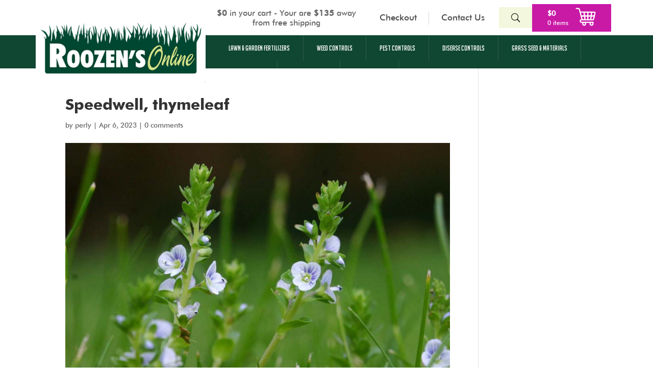

--- FILE ---
content_type: text/html; charset=utf-8
request_url: https://www.google.com/recaptcha/api2/anchor?ar=1&k=6LfHrSkUAAAAAPnKk5cT6JuKlKPzbwyTYuO8--Vr&co=aHR0cHM6Ly9yb296ZW5zb25saW5lLmNvbTo0NDM.&hl=en&v=PoyoqOPhxBO7pBk68S4YbpHZ&size=invisible&anchor-ms=20000&execute-ms=30000&cb=2jmyzo67mlr6
body_size: 49405
content:
<!DOCTYPE HTML><html dir="ltr" lang="en"><head><meta http-equiv="Content-Type" content="text/html; charset=UTF-8">
<meta http-equiv="X-UA-Compatible" content="IE=edge">
<title>reCAPTCHA</title>
<style type="text/css">
/* cyrillic-ext */
@font-face {
  font-family: 'Roboto';
  font-style: normal;
  font-weight: 400;
  font-stretch: 100%;
  src: url(//fonts.gstatic.com/s/roboto/v48/KFO7CnqEu92Fr1ME7kSn66aGLdTylUAMa3GUBHMdazTgWw.woff2) format('woff2');
  unicode-range: U+0460-052F, U+1C80-1C8A, U+20B4, U+2DE0-2DFF, U+A640-A69F, U+FE2E-FE2F;
}
/* cyrillic */
@font-face {
  font-family: 'Roboto';
  font-style: normal;
  font-weight: 400;
  font-stretch: 100%;
  src: url(//fonts.gstatic.com/s/roboto/v48/KFO7CnqEu92Fr1ME7kSn66aGLdTylUAMa3iUBHMdazTgWw.woff2) format('woff2');
  unicode-range: U+0301, U+0400-045F, U+0490-0491, U+04B0-04B1, U+2116;
}
/* greek-ext */
@font-face {
  font-family: 'Roboto';
  font-style: normal;
  font-weight: 400;
  font-stretch: 100%;
  src: url(//fonts.gstatic.com/s/roboto/v48/KFO7CnqEu92Fr1ME7kSn66aGLdTylUAMa3CUBHMdazTgWw.woff2) format('woff2');
  unicode-range: U+1F00-1FFF;
}
/* greek */
@font-face {
  font-family: 'Roboto';
  font-style: normal;
  font-weight: 400;
  font-stretch: 100%;
  src: url(//fonts.gstatic.com/s/roboto/v48/KFO7CnqEu92Fr1ME7kSn66aGLdTylUAMa3-UBHMdazTgWw.woff2) format('woff2');
  unicode-range: U+0370-0377, U+037A-037F, U+0384-038A, U+038C, U+038E-03A1, U+03A3-03FF;
}
/* math */
@font-face {
  font-family: 'Roboto';
  font-style: normal;
  font-weight: 400;
  font-stretch: 100%;
  src: url(//fonts.gstatic.com/s/roboto/v48/KFO7CnqEu92Fr1ME7kSn66aGLdTylUAMawCUBHMdazTgWw.woff2) format('woff2');
  unicode-range: U+0302-0303, U+0305, U+0307-0308, U+0310, U+0312, U+0315, U+031A, U+0326-0327, U+032C, U+032F-0330, U+0332-0333, U+0338, U+033A, U+0346, U+034D, U+0391-03A1, U+03A3-03A9, U+03B1-03C9, U+03D1, U+03D5-03D6, U+03F0-03F1, U+03F4-03F5, U+2016-2017, U+2034-2038, U+203C, U+2040, U+2043, U+2047, U+2050, U+2057, U+205F, U+2070-2071, U+2074-208E, U+2090-209C, U+20D0-20DC, U+20E1, U+20E5-20EF, U+2100-2112, U+2114-2115, U+2117-2121, U+2123-214F, U+2190, U+2192, U+2194-21AE, U+21B0-21E5, U+21F1-21F2, U+21F4-2211, U+2213-2214, U+2216-22FF, U+2308-230B, U+2310, U+2319, U+231C-2321, U+2336-237A, U+237C, U+2395, U+239B-23B7, U+23D0, U+23DC-23E1, U+2474-2475, U+25AF, U+25B3, U+25B7, U+25BD, U+25C1, U+25CA, U+25CC, U+25FB, U+266D-266F, U+27C0-27FF, U+2900-2AFF, U+2B0E-2B11, U+2B30-2B4C, U+2BFE, U+3030, U+FF5B, U+FF5D, U+1D400-1D7FF, U+1EE00-1EEFF;
}
/* symbols */
@font-face {
  font-family: 'Roboto';
  font-style: normal;
  font-weight: 400;
  font-stretch: 100%;
  src: url(//fonts.gstatic.com/s/roboto/v48/KFO7CnqEu92Fr1ME7kSn66aGLdTylUAMaxKUBHMdazTgWw.woff2) format('woff2');
  unicode-range: U+0001-000C, U+000E-001F, U+007F-009F, U+20DD-20E0, U+20E2-20E4, U+2150-218F, U+2190, U+2192, U+2194-2199, U+21AF, U+21E6-21F0, U+21F3, U+2218-2219, U+2299, U+22C4-22C6, U+2300-243F, U+2440-244A, U+2460-24FF, U+25A0-27BF, U+2800-28FF, U+2921-2922, U+2981, U+29BF, U+29EB, U+2B00-2BFF, U+4DC0-4DFF, U+FFF9-FFFB, U+10140-1018E, U+10190-1019C, U+101A0, U+101D0-101FD, U+102E0-102FB, U+10E60-10E7E, U+1D2C0-1D2D3, U+1D2E0-1D37F, U+1F000-1F0FF, U+1F100-1F1AD, U+1F1E6-1F1FF, U+1F30D-1F30F, U+1F315, U+1F31C, U+1F31E, U+1F320-1F32C, U+1F336, U+1F378, U+1F37D, U+1F382, U+1F393-1F39F, U+1F3A7-1F3A8, U+1F3AC-1F3AF, U+1F3C2, U+1F3C4-1F3C6, U+1F3CA-1F3CE, U+1F3D4-1F3E0, U+1F3ED, U+1F3F1-1F3F3, U+1F3F5-1F3F7, U+1F408, U+1F415, U+1F41F, U+1F426, U+1F43F, U+1F441-1F442, U+1F444, U+1F446-1F449, U+1F44C-1F44E, U+1F453, U+1F46A, U+1F47D, U+1F4A3, U+1F4B0, U+1F4B3, U+1F4B9, U+1F4BB, U+1F4BF, U+1F4C8-1F4CB, U+1F4D6, U+1F4DA, U+1F4DF, U+1F4E3-1F4E6, U+1F4EA-1F4ED, U+1F4F7, U+1F4F9-1F4FB, U+1F4FD-1F4FE, U+1F503, U+1F507-1F50B, U+1F50D, U+1F512-1F513, U+1F53E-1F54A, U+1F54F-1F5FA, U+1F610, U+1F650-1F67F, U+1F687, U+1F68D, U+1F691, U+1F694, U+1F698, U+1F6AD, U+1F6B2, U+1F6B9-1F6BA, U+1F6BC, U+1F6C6-1F6CF, U+1F6D3-1F6D7, U+1F6E0-1F6EA, U+1F6F0-1F6F3, U+1F6F7-1F6FC, U+1F700-1F7FF, U+1F800-1F80B, U+1F810-1F847, U+1F850-1F859, U+1F860-1F887, U+1F890-1F8AD, U+1F8B0-1F8BB, U+1F8C0-1F8C1, U+1F900-1F90B, U+1F93B, U+1F946, U+1F984, U+1F996, U+1F9E9, U+1FA00-1FA6F, U+1FA70-1FA7C, U+1FA80-1FA89, U+1FA8F-1FAC6, U+1FACE-1FADC, U+1FADF-1FAE9, U+1FAF0-1FAF8, U+1FB00-1FBFF;
}
/* vietnamese */
@font-face {
  font-family: 'Roboto';
  font-style: normal;
  font-weight: 400;
  font-stretch: 100%;
  src: url(//fonts.gstatic.com/s/roboto/v48/KFO7CnqEu92Fr1ME7kSn66aGLdTylUAMa3OUBHMdazTgWw.woff2) format('woff2');
  unicode-range: U+0102-0103, U+0110-0111, U+0128-0129, U+0168-0169, U+01A0-01A1, U+01AF-01B0, U+0300-0301, U+0303-0304, U+0308-0309, U+0323, U+0329, U+1EA0-1EF9, U+20AB;
}
/* latin-ext */
@font-face {
  font-family: 'Roboto';
  font-style: normal;
  font-weight: 400;
  font-stretch: 100%;
  src: url(//fonts.gstatic.com/s/roboto/v48/KFO7CnqEu92Fr1ME7kSn66aGLdTylUAMa3KUBHMdazTgWw.woff2) format('woff2');
  unicode-range: U+0100-02BA, U+02BD-02C5, U+02C7-02CC, U+02CE-02D7, U+02DD-02FF, U+0304, U+0308, U+0329, U+1D00-1DBF, U+1E00-1E9F, U+1EF2-1EFF, U+2020, U+20A0-20AB, U+20AD-20C0, U+2113, U+2C60-2C7F, U+A720-A7FF;
}
/* latin */
@font-face {
  font-family: 'Roboto';
  font-style: normal;
  font-weight: 400;
  font-stretch: 100%;
  src: url(//fonts.gstatic.com/s/roboto/v48/KFO7CnqEu92Fr1ME7kSn66aGLdTylUAMa3yUBHMdazQ.woff2) format('woff2');
  unicode-range: U+0000-00FF, U+0131, U+0152-0153, U+02BB-02BC, U+02C6, U+02DA, U+02DC, U+0304, U+0308, U+0329, U+2000-206F, U+20AC, U+2122, U+2191, U+2193, U+2212, U+2215, U+FEFF, U+FFFD;
}
/* cyrillic-ext */
@font-face {
  font-family: 'Roboto';
  font-style: normal;
  font-weight: 500;
  font-stretch: 100%;
  src: url(//fonts.gstatic.com/s/roboto/v48/KFO7CnqEu92Fr1ME7kSn66aGLdTylUAMa3GUBHMdazTgWw.woff2) format('woff2');
  unicode-range: U+0460-052F, U+1C80-1C8A, U+20B4, U+2DE0-2DFF, U+A640-A69F, U+FE2E-FE2F;
}
/* cyrillic */
@font-face {
  font-family: 'Roboto';
  font-style: normal;
  font-weight: 500;
  font-stretch: 100%;
  src: url(//fonts.gstatic.com/s/roboto/v48/KFO7CnqEu92Fr1ME7kSn66aGLdTylUAMa3iUBHMdazTgWw.woff2) format('woff2');
  unicode-range: U+0301, U+0400-045F, U+0490-0491, U+04B0-04B1, U+2116;
}
/* greek-ext */
@font-face {
  font-family: 'Roboto';
  font-style: normal;
  font-weight: 500;
  font-stretch: 100%;
  src: url(//fonts.gstatic.com/s/roboto/v48/KFO7CnqEu92Fr1ME7kSn66aGLdTylUAMa3CUBHMdazTgWw.woff2) format('woff2');
  unicode-range: U+1F00-1FFF;
}
/* greek */
@font-face {
  font-family: 'Roboto';
  font-style: normal;
  font-weight: 500;
  font-stretch: 100%;
  src: url(//fonts.gstatic.com/s/roboto/v48/KFO7CnqEu92Fr1ME7kSn66aGLdTylUAMa3-UBHMdazTgWw.woff2) format('woff2');
  unicode-range: U+0370-0377, U+037A-037F, U+0384-038A, U+038C, U+038E-03A1, U+03A3-03FF;
}
/* math */
@font-face {
  font-family: 'Roboto';
  font-style: normal;
  font-weight: 500;
  font-stretch: 100%;
  src: url(//fonts.gstatic.com/s/roboto/v48/KFO7CnqEu92Fr1ME7kSn66aGLdTylUAMawCUBHMdazTgWw.woff2) format('woff2');
  unicode-range: U+0302-0303, U+0305, U+0307-0308, U+0310, U+0312, U+0315, U+031A, U+0326-0327, U+032C, U+032F-0330, U+0332-0333, U+0338, U+033A, U+0346, U+034D, U+0391-03A1, U+03A3-03A9, U+03B1-03C9, U+03D1, U+03D5-03D6, U+03F0-03F1, U+03F4-03F5, U+2016-2017, U+2034-2038, U+203C, U+2040, U+2043, U+2047, U+2050, U+2057, U+205F, U+2070-2071, U+2074-208E, U+2090-209C, U+20D0-20DC, U+20E1, U+20E5-20EF, U+2100-2112, U+2114-2115, U+2117-2121, U+2123-214F, U+2190, U+2192, U+2194-21AE, U+21B0-21E5, U+21F1-21F2, U+21F4-2211, U+2213-2214, U+2216-22FF, U+2308-230B, U+2310, U+2319, U+231C-2321, U+2336-237A, U+237C, U+2395, U+239B-23B7, U+23D0, U+23DC-23E1, U+2474-2475, U+25AF, U+25B3, U+25B7, U+25BD, U+25C1, U+25CA, U+25CC, U+25FB, U+266D-266F, U+27C0-27FF, U+2900-2AFF, U+2B0E-2B11, U+2B30-2B4C, U+2BFE, U+3030, U+FF5B, U+FF5D, U+1D400-1D7FF, U+1EE00-1EEFF;
}
/* symbols */
@font-face {
  font-family: 'Roboto';
  font-style: normal;
  font-weight: 500;
  font-stretch: 100%;
  src: url(//fonts.gstatic.com/s/roboto/v48/KFO7CnqEu92Fr1ME7kSn66aGLdTylUAMaxKUBHMdazTgWw.woff2) format('woff2');
  unicode-range: U+0001-000C, U+000E-001F, U+007F-009F, U+20DD-20E0, U+20E2-20E4, U+2150-218F, U+2190, U+2192, U+2194-2199, U+21AF, U+21E6-21F0, U+21F3, U+2218-2219, U+2299, U+22C4-22C6, U+2300-243F, U+2440-244A, U+2460-24FF, U+25A0-27BF, U+2800-28FF, U+2921-2922, U+2981, U+29BF, U+29EB, U+2B00-2BFF, U+4DC0-4DFF, U+FFF9-FFFB, U+10140-1018E, U+10190-1019C, U+101A0, U+101D0-101FD, U+102E0-102FB, U+10E60-10E7E, U+1D2C0-1D2D3, U+1D2E0-1D37F, U+1F000-1F0FF, U+1F100-1F1AD, U+1F1E6-1F1FF, U+1F30D-1F30F, U+1F315, U+1F31C, U+1F31E, U+1F320-1F32C, U+1F336, U+1F378, U+1F37D, U+1F382, U+1F393-1F39F, U+1F3A7-1F3A8, U+1F3AC-1F3AF, U+1F3C2, U+1F3C4-1F3C6, U+1F3CA-1F3CE, U+1F3D4-1F3E0, U+1F3ED, U+1F3F1-1F3F3, U+1F3F5-1F3F7, U+1F408, U+1F415, U+1F41F, U+1F426, U+1F43F, U+1F441-1F442, U+1F444, U+1F446-1F449, U+1F44C-1F44E, U+1F453, U+1F46A, U+1F47D, U+1F4A3, U+1F4B0, U+1F4B3, U+1F4B9, U+1F4BB, U+1F4BF, U+1F4C8-1F4CB, U+1F4D6, U+1F4DA, U+1F4DF, U+1F4E3-1F4E6, U+1F4EA-1F4ED, U+1F4F7, U+1F4F9-1F4FB, U+1F4FD-1F4FE, U+1F503, U+1F507-1F50B, U+1F50D, U+1F512-1F513, U+1F53E-1F54A, U+1F54F-1F5FA, U+1F610, U+1F650-1F67F, U+1F687, U+1F68D, U+1F691, U+1F694, U+1F698, U+1F6AD, U+1F6B2, U+1F6B9-1F6BA, U+1F6BC, U+1F6C6-1F6CF, U+1F6D3-1F6D7, U+1F6E0-1F6EA, U+1F6F0-1F6F3, U+1F6F7-1F6FC, U+1F700-1F7FF, U+1F800-1F80B, U+1F810-1F847, U+1F850-1F859, U+1F860-1F887, U+1F890-1F8AD, U+1F8B0-1F8BB, U+1F8C0-1F8C1, U+1F900-1F90B, U+1F93B, U+1F946, U+1F984, U+1F996, U+1F9E9, U+1FA00-1FA6F, U+1FA70-1FA7C, U+1FA80-1FA89, U+1FA8F-1FAC6, U+1FACE-1FADC, U+1FADF-1FAE9, U+1FAF0-1FAF8, U+1FB00-1FBFF;
}
/* vietnamese */
@font-face {
  font-family: 'Roboto';
  font-style: normal;
  font-weight: 500;
  font-stretch: 100%;
  src: url(//fonts.gstatic.com/s/roboto/v48/KFO7CnqEu92Fr1ME7kSn66aGLdTylUAMa3OUBHMdazTgWw.woff2) format('woff2');
  unicode-range: U+0102-0103, U+0110-0111, U+0128-0129, U+0168-0169, U+01A0-01A1, U+01AF-01B0, U+0300-0301, U+0303-0304, U+0308-0309, U+0323, U+0329, U+1EA0-1EF9, U+20AB;
}
/* latin-ext */
@font-face {
  font-family: 'Roboto';
  font-style: normal;
  font-weight: 500;
  font-stretch: 100%;
  src: url(//fonts.gstatic.com/s/roboto/v48/KFO7CnqEu92Fr1ME7kSn66aGLdTylUAMa3KUBHMdazTgWw.woff2) format('woff2');
  unicode-range: U+0100-02BA, U+02BD-02C5, U+02C7-02CC, U+02CE-02D7, U+02DD-02FF, U+0304, U+0308, U+0329, U+1D00-1DBF, U+1E00-1E9F, U+1EF2-1EFF, U+2020, U+20A0-20AB, U+20AD-20C0, U+2113, U+2C60-2C7F, U+A720-A7FF;
}
/* latin */
@font-face {
  font-family: 'Roboto';
  font-style: normal;
  font-weight: 500;
  font-stretch: 100%;
  src: url(//fonts.gstatic.com/s/roboto/v48/KFO7CnqEu92Fr1ME7kSn66aGLdTylUAMa3yUBHMdazQ.woff2) format('woff2');
  unicode-range: U+0000-00FF, U+0131, U+0152-0153, U+02BB-02BC, U+02C6, U+02DA, U+02DC, U+0304, U+0308, U+0329, U+2000-206F, U+20AC, U+2122, U+2191, U+2193, U+2212, U+2215, U+FEFF, U+FFFD;
}
/* cyrillic-ext */
@font-face {
  font-family: 'Roboto';
  font-style: normal;
  font-weight: 900;
  font-stretch: 100%;
  src: url(//fonts.gstatic.com/s/roboto/v48/KFO7CnqEu92Fr1ME7kSn66aGLdTylUAMa3GUBHMdazTgWw.woff2) format('woff2');
  unicode-range: U+0460-052F, U+1C80-1C8A, U+20B4, U+2DE0-2DFF, U+A640-A69F, U+FE2E-FE2F;
}
/* cyrillic */
@font-face {
  font-family: 'Roboto';
  font-style: normal;
  font-weight: 900;
  font-stretch: 100%;
  src: url(//fonts.gstatic.com/s/roboto/v48/KFO7CnqEu92Fr1ME7kSn66aGLdTylUAMa3iUBHMdazTgWw.woff2) format('woff2');
  unicode-range: U+0301, U+0400-045F, U+0490-0491, U+04B0-04B1, U+2116;
}
/* greek-ext */
@font-face {
  font-family: 'Roboto';
  font-style: normal;
  font-weight: 900;
  font-stretch: 100%;
  src: url(//fonts.gstatic.com/s/roboto/v48/KFO7CnqEu92Fr1ME7kSn66aGLdTylUAMa3CUBHMdazTgWw.woff2) format('woff2');
  unicode-range: U+1F00-1FFF;
}
/* greek */
@font-face {
  font-family: 'Roboto';
  font-style: normal;
  font-weight: 900;
  font-stretch: 100%;
  src: url(//fonts.gstatic.com/s/roboto/v48/KFO7CnqEu92Fr1ME7kSn66aGLdTylUAMa3-UBHMdazTgWw.woff2) format('woff2');
  unicode-range: U+0370-0377, U+037A-037F, U+0384-038A, U+038C, U+038E-03A1, U+03A3-03FF;
}
/* math */
@font-face {
  font-family: 'Roboto';
  font-style: normal;
  font-weight: 900;
  font-stretch: 100%;
  src: url(//fonts.gstatic.com/s/roboto/v48/KFO7CnqEu92Fr1ME7kSn66aGLdTylUAMawCUBHMdazTgWw.woff2) format('woff2');
  unicode-range: U+0302-0303, U+0305, U+0307-0308, U+0310, U+0312, U+0315, U+031A, U+0326-0327, U+032C, U+032F-0330, U+0332-0333, U+0338, U+033A, U+0346, U+034D, U+0391-03A1, U+03A3-03A9, U+03B1-03C9, U+03D1, U+03D5-03D6, U+03F0-03F1, U+03F4-03F5, U+2016-2017, U+2034-2038, U+203C, U+2040, U+2043, U+2047, U+2050, U+2057, U+205F, U+2070-2071, U+2074-208E, U+2090-209C, U+20D0-20DC, U+20E1, U+20E5-20EF, U+2100-2112, U+2114-2115, U+2117-2121, U+2123-214F, U+2190, U+2192, U+2194-21AE, U+21B0-21E5, U+21F1-21F2, U+21F4-2211, U+2213-2214, U+2216-22FF, U+2308-230B, U+2310, U+2319, U+231C-2321, U+2336-237A, U+237C, U+2395, U+239B-23B7, U+23D0, U+23DC-23E1, U+2474-2475, U+25AF, U+25B3, U+25B7, U+25BD, U+25C1, U+25CA, U+25CC, U+25FB, U+266D-266F, U+27C0-27FF, U+2900-2AFF, U+2B0E-2B11, U+2B30-2B4C, U+2BFE, U+3030, U+FF5B, U+FF5D, U+1D400-1D7FF, U+1EE00-1EEFF;
}
/* symbols */
@font-face {
  font-family: 'Roboto';
  font-style: normal;
  font-weight: 900;
  font-stretch: 100%;
  src: url(//fonts.gstatic.com/s/roboto/v48/KFO7CnqEu92Fr1ME7kSn66aGLdTylUAMaxKUBHMdazTgWw.woff2) format('woff2');
  unicode-range: U+0001-000C, U+000E-001F, U+007F-009F, U+20DD-20E0, U+20E2-20E4, U+2150-218F, U+2190, U+2192, U+2194-2199, U+21AF, U+21E6-21F0, U+21F3, U+2218-2219, U+2299, U+22C4-22C6, U+2300-243F, U+2440-244A, U+2460-24FF, U+25A0-27BF, U+2800-28FF, U+2921-2922, U+2981, U+29BF, U+29EB, U+2B00-2BFF, U+4DC0-4DFF, U+FFF9-FFFB, U+10140-1018E, U+10190-1019C, U+101A0, U+101D0-101FD, U+102E0-102FB, U+10E60-10E7E, U+1D2C0-1D2D3, U+1D2E0-1D37F, U+1F000-1F0FF, U+1F100-1F1AD, U+1F1E6-1F1FF, U+1F30D-1F30F, U+1F315, U+1F31C, U+1F31E, U+1F320-1F32C, U+1F336, U+1F378, U+1F37D, U+1F382, U+1F393-1F39F, U+1F3A7-1F3A8, U+1F3AC-1F3AF, U+1F3C2, U+1F3C4-1F3C6, U+1F3CA-1F3CE, U+1F3D4-1F3E0, U+1F3ED, U+1F3F1-1F3F3, U+1F3F5-1F3F7, U+1F408, U+1F415, U+1F41F, U+1F426, U+1F43F, U+1F441-1F442, U+1F444, U+1F446-1F449, U+1F44C-1F44E, U+1F453, U+1F46A, U+1F47D, U+1F4A3, U+1F4B0, U+1F4B3, U+1F4B9, U+1F4BB, U+1F4BF, U+1F4C8-1F4CB, U+1F4D6, U+1F4DA, U+1F4DF, U+1F4E3-1F4E6, U+1F4EA-1F4ED, U+1F4F7, U+1F4F9-1F4FB, U+1F4FD-1F4FE, U+1F503, U+1F507-1F50B, U+1F50D, U+1F512-1F513, U+1F53E-1F54A, U+1F54F-1F5FA, U+1F610, U+1F650-1F67F, U+1F687, U+1F68D, U+1F691, U+1F694, U+1F698, U+1F6AD, U+1F6B2, U+1F6B9-1F6BA, U+1F6BC, U+1F6C6-1F6CF, U+1F6D3-1F6D7, U+1F6E0-1F6EA, U+1F6F0-1F6F3, U+1F6F7-1F6FC, U+1F700-1F7FF, U+1F800-1F80B, U+1F810-1F847, U+1F850-1F859, U+1F860-1F887, U+1F890-1F8AD, U+1F8B0-1F8BB, U+1F8C0-1F8C1, U+1F900-1F90B, U+1F93B, U+1F946, U+1F984, U+1F996, U+1F9E9, U+1FA00-1FA6F, U+1FA70-1FA7C, U+1FA80-1FA89, U+1FA8F-1FAC6, U+1FACE-1FADC, U+1FADF-1FAE9, U+1FAF0-1FAF8, U+1FB00-1FBFF;
}
/* vietnamese */
@font-face {
  font-family: 'Roboto';
  font-style: normal;
  font-weight: 900;
  font-stretch: 100%;
  src: url(//fonts.gstatic.com/s/roboto/v48/KFO7CnqEu92Fr1ME7kSn66aGLdTylUAMa3OUBHMdazTgWw.woff2) format('woff2');
  unicode-range: U+0102-0103, U+0110-0111, U+0128-0129, U+0168-0169, U+01A0-01A1, U+01AF-01B0, U+0300-0301, U+0303-0304, U+0308-0309, U+0323, U+0329, U+1EA0-1EF9, U+20AB;
}
/* latin-ext */
@font-face {
  font-family: 'Roboto';
  font-style: normal;
  font-weight: 900;
  font-stretch: 100%;
  src: url(//fonts.gstatic.com/s/roboto/v48/KFO7CnqEu92Fr1ME7kSn66aGLdTylUAMa3KUBHMdazTgWw.woff2) format('woff2');
  unicode-range: U+0100-02BA, U+02BD-02C5, U+02C7-02CC, U+02CE-02D7, U+02DD-02FF, U+0304, U+0308, U+0329, U+1D00-1DBF, U+1E00-1E9F, U+1EF2-1EFF, U+2020, U+20A0-20AB, U+20AD-20C0, U+2113, U+2C60-2C7F, U+A720-A7FF;
}
/* latin */
@font-face {
  font-family: 'Roboto';
  font-style: normal;
  font-weight: 900;
  font-stretch: 100%;
  src: url(//fonts.gstatic.com/s/roboto/v48/KFO7CnqEu92Fr1ME7kSn66aGLdTylUAMa3yUBHMdazQ.woff2) format('woff2');
  unicode-range: U+0000-00FF, U+0131, U+0152-0153, U+02BB-02BC, U+02C6, U+02DA, U+02DC, U+0304, U+0308, U+0329, U+2000-206F, U+20AC, U+2122, U+2191, U+2193, U+2212, U+2215, U+FEFF, U+FFFD;
}

</style>
<link rel="stylesheet" type="text/css" href="https://www.gstatic.com/recaptcha/releases/PoyoqOPhxBO7pBk68S4YbpHZ/styles__ltr.css">
<script nonce="SVXT8qg4-EfC6Yu9hv6Hgw" type="text/javascript">window['__recaptcha_api'] = 'https://www.google.com/recaptcha/api2/';</script>
<script type="text/javascript" src="https://www.gstatic.com/recaptcha/releases/PoyoqOPhxBO7pBk68S4YbpHZ/recaptcha__en.js" nonce="SVXT8qg4-EfC6Yu9hv6Hgw">
      
    </script></head>
<body><div id="rc-anchor-alert" class="rc-anchor-alert"></div>
<input type="hidden" id="recaptcha-token" value="[base64]">
<script type="text/javascript" nonce="SVXT8qg4-EfC6Yu9hv6Hgw">
      recaptcha.anchor.Main.init("[\x22ainput\x22,[\x22bgdata\x22,\x22\x22,\[base64]/[base64]/bmV3IFpbdF0obVswXSk6Sz09Mj9uZXcgWlt0XShtWzBdLG1bMV0pOks9PTM/bmV3IFpbdF0obVswXSxtWzFdLG1bMl0pOks9PTQ/[base64]/[base64]/[base64]/[base64]/[base64]/[base64]/[base64]/[base64]/[base64]/[base64]/[base64]/[base64]/[base64]/[base64]\\u003d\\u003d\x22,\[base64]\\u003d\\u003d\x22,\x22HC53wpo9TsKFbMK6DwDDj2nDisKULsOSUMOvWsKldmFCw5s4wpsvw6pbYsOBw7vCp13DlsO3w43Cj8Kyw4/ChcKcw6XCucOEw6/DiDVVTntyc8K+wp43ZWjCjRnDmjLCk8KXK8K4w60SR8KxAsK6Q8KOYF1CNcOYAGtoPz7CsTvDtDRrM8Ovw5XDtsOuw6YuAWzDgGIAwrDDlDDCo0BdwqrDssKaHAbDqVPCoMOMKHPDnkLCo8OxPsOzb8Kuw53Dl8Kewos5w5fCucONfC/CnSDCjVbCg1Npw5HDoFAFdWIXCcOCTcKpw5XDnMKUAsOOwpoYNMO6wrDDtMKWw4fDk8KUwofCoBjCkgrCuHFxIFzDlR/ChADChMORMcKgdnY/JVbCmsOIPULDqMO+w7HDscO7HTIXwpPDlQDDiMKIw65pw5EkFsKfA8KAcMK6ADnDgk3Cs8O0JE5aw4NpwqtKwrHDulsDcFc/I8OPw7FNaD/CncKQasKoB8Kfw7Rrw7PDvCfClFnChQHDjsKVLcKlPWprPghadcKnPMOgEcOeE3QRw77Ckm/DqcOaXMKVwpnCmMOtwqpsaMKywp3CsyvCusKRwq3CjRtrwpt4w7bCvsKxw4rCrn3DmzoMwqvCrcK+w5wcwpXDjRkOwrDCtmJZNsOcCMO3w4dUw7d2w57CjMOuAAlgw7JPw73Ch2DDgFvDiF/Dg2wmw71iYsK8dX/DjBcmZXI5fcKUwpLCpTp1w4/Dg8O1w4zDhFZZJVUWw7LDskjDoFs/Cj1BXsKXwosgasOkw5fDsBsGE8OOwqvCo8KHR8OPCcOBwpZaZ8OLEwg6a8OWw6XCicKpwr97w5U3QW7CtSvDscKQw6bDkcO/[base64]/ClcKKf8OUwo4qbg4EUyLCmCLCgsOqKsKRb2zClUZJfMK4wrh3w6ZNwqTCoMOnwq/CkMKCDcOQWgnDt8O4wofCu1dBwo8oRsKZw6hPUMOAC07Dul/CljYJK8KRaXLDnsKgwqrCrxHDvzrCq8KXRXFJwq/CpDzCi2TCkCB4F8KaWMO6B1DDp8KIwpLDpMK6cTzCpXU6PMOhC8OFwrB8w6zCk8O4IsKjw6TCnBfCog/Cp28RXsKEbzMmw5/CsRxGQMOSwqbChUfDszwcwpVewr0zN2XCtkDDlmXDvgfDtWbDkTHCmcOKwpIdw5BOw4bCgkVUwr1XwoHCnmHCq8Kgw6rDhsOhRMOYwr1tLzApwp/CucOjw7IIw7rCs8KXNQTDiibDhmDCvcORMsOrw5ltw5t0wp1tw68tw78bw4DDqcKiS8OywrnDk8K5VsK6RsO/[base64]/CtTzDmMKZwopIw6PCrcOkaFzCscOEBgvDolvChsKxDTDCrsOuwovDhmwAwoBHw6F0GcKDNX8KTSocw5lTwp7DjFU6RMOvOMK7TcOZw53CscOsAiPCqMONd8KbCcOrwqxPw5NFwoTCgMONw699wqvDrMKrwogAwrLDlk/Clh8gwrUawpUEw6zDoAJiacKtw6/DusOESnwcQMK3w7JPw43Cm00lwozDrsOYwo7Di8KewqjCncKZLsO+wppLwpAJwrJdw5LCoSoxw6vClQvDhnjDiCMGQMO0wqtvw6ZcJ8OywoTDp8KVfTPCvj8PcgzDrMO2MMK/woPDrhzCjCAte8Kiw7M5w7BaaQ83w4nCm8KpYMOCS8KUwoNww6rDnmDDkcKFBzbDvl/Cm8O/[base64]/ChcKKw4IUwpAVw4TDncO1GMKlasKcIj3Cv3PDhsOdfR8dTmJMw5hKBGzDusOdX8O1wo/DgFXCn8KnwoLDj8KrwrzDhTvDg8KIbkvCl8KbwqLCs8K1w6jDkcKoHTPCpy3DksOow5PDjMOkQcKRwoPDhWotfy1HWcK1el1BTsOuAcOIV3ZpwqLDsMOZZMK5Al0+w4PCg0Yww5I0PMKewrzDuFsPw6sMHsKPw5DCg8O6w77Cp8K9LsKqfjZEKynDkMOIw4g/wrlWZFwGw4/DrFPDvMK+w73Cv8OCwp7Cq8OwwpE2X8KJcBHCl2HDvsOhwqpLN8KFG2zChCfDoMORw67DqcKvdhHCssKlEAjCi3YkesOAwoHDssKnw6wiARVbUkXCgMKSw4YTeMOFNXjDhMKPbErCh8Onw59NbMK/McKHUcKkJsKowoRPwqrCuig4wolqw53DpDxhwonCsWIwwoTDolVRIMOpwppCw53DgVDCsWEfwpbCmMOJw4jCt8K6wqtiSntQTGPChzJve8KQT1/DosKyTydSZcOtwpozJA8FWsODw6vDih7DkcOLRsOxZ8O3B8KQw6Q0eS08fTQVXyRRwovDhmkOUQF8w6xKw5Yzw73DuRZ1dRB4AnTCn8Ksw6JWfyk2CsOgwobDliLDh8O2InzDhRZ8KxV6wo7CgCYawqU4fUnCiMO1wr/CkwvCnCXDnDQPw47DqcKdw5YRw5BkR3DCncO9w7vDsMOwWMOANsObwoNJwow4dVrDhsKswrvCswQ7VF3CtsOkc8Kqw59VwqDCv2tJCsO0J8K2ekvDmkEeCGXDlQ7DucOtwqVAWsKvV8O+wpxgM8OffMOjw6fDrmLCl8OuwrcOOcK2Fi8SJcODw5/ClcOZw5fCpWVew49PwrPCqz4YNBlXw7LCtgTDtXoVZBoFahdhwqXDrhh6ByFXeMKgw6Esw7jCqcOpTcOmw6FJMMK0VMKsS0Z8w43DhBLDqMKDwrDChlPDmm/CszYpTRcWTTMcVsKuwrhGwoxYAigHw4fCozhYw5bCtGZlwqQaJkTCqXsSwoPCp8O/w7dmL3/DiVXDocKPSMKLwpDCnEgHEsKAwrjDhMKlJUclwrPCisKIEcO6wo/[base64]/CqlrCsEYIwrnClMKWMwtiwp3DiSnCuMOcPMKIw6kmwrgcwosiUcO7QMKGw7/DmsKpPiNcw73DhMOTw5gRRMOkw6PCtDLCh8OFw5cvw4LDu8KwwrbCnMKjw6vDvMKIw4kTw7jCtcOiKkwyVcK0wpfDm8OowpMpFjgVwo9/QmXCkTbDo8KSw7TCh8KuWcKPEg3Dll91wosow4how5jClBzDr8KiUm/DjB/DuMKEw67DhCDDoG7ChMOdw7hMFjTClGJvwrBiw4Enw4JKKMKOUi1ewqLCscKOw4jDrn/CiAfDo0LCm1bDpgJVV8KTXVJMJ8KEwr/DjyoIw4DCqxTDg8KlA8KXDAbDt8KYw6DCuyXDslwOw5PCjx8hVVVrwo8LCsOpEMKfwrXCl3zCnTfCrsKfVMOhSS5PEwdTw4fCvsKrwrfCgB5lVS/CiCsmJ8KaR1tzIirDrx3ClBMMwpZjwrkvZcOuwqNVw6lfwqtsW8KaS388RT/Du3PDsSw3dn0/Bh7CuMKsw5skwpPDkMKVw60twqHCsMKxGjlUwprCvRTCk3pOYcO3IMOUwrjCmMOQw7HCqMOHDA/DnsO1PCrDv3tedXFDwqlow5c7w47DmMK9wo3Ct8OSwpAve2/DuFcHwrLCisKfeGQ1w5cHw61uw7fClcKXwrXDtMO6ZHBrwpIywq98XlHChcKpw4t2woQ9woA+W0PDi8OpKBM1IAnCmsKhFMOowpbDhsO6SsKYw4d6ZcKawpFPwp/[base64]/DsMOvwpnCuHfClCtdwrlZGsOhKMO8wpTCksKIwpTCqUTCtsOCesKwY8KqwovDgmlmUUZSdcKrYcKAAMKuwqTCosKLw4tdwr0xw4PCvzEtwq3CrG7DjUDCvk7CjmQ/w7vDj8KCJ8KDwrpubgEIwprCksOJCFLCmzJzwqY0w5JVKsKyUUoWbcK6amDDjhFkwroKw4nDjMKpdsKXHsOUwrwzw5fCgMKmf8KEecKCb8K9GGogwobCocKKJyfCp1zCpsKtWFwPVAwBDy/Cm8OgNMOrw69PNsKXw6deXVrCmTvCi1bCr3jCv8OCfQzDsMOuTsKEw4cKVsKvZDnCqMKTEAcRVMK4BSgzw4E3d8ODWgnDt8KpwrHCsi02a8K/AUgNwp4SwqzCqMOEBcO7A8KKwrYHwovDisK0wrjDo0U2XMOFwppKw6LDj1sKw5PDnR3CtMKewohkwpHDnFTCrzplw7t/[base64]/CvX0bw7LDscKFAcONVCJOSjzDonssXsKvwr/DjGoZHn1WAS3ClFDDtjADwogmK1fClmXDpkt1EsK/w4/CuUTCh8OZf1wdw65dJDx3w6bCjcK9w6hnwrsXw59PwovDmy45LHvCp00QT8KSKMK8wrjCvTrCnC7DuzsiUcO3wrB2FzvCpcOZwpLCgTvClMOewpfDrkZzXSjDszTDp8KBw6Faw47Cl3FDwqjDgm56w5/DuxMjNcK3RcK5EMKfwrZJw7vDkMOIL2TDrzDDjgjCvWnDn2/Ci27CmxnCksKqQ8K/[base64]/[base64]/CksKewqpXH8KOfDnDrMOGQcKscMKCwrgcw43DtHAsworDtXE0w6/[base64]/[base64]/wqFVMlbCs8KDwoPCvMOGenXChVzCjcKvWMKfGMOyw5TCkMKgXlkTwoHDu8K3JMK1QRfDoXXDosOiw4gKDVXDrD/CkMOZw4DDmWohZcOMw4Yyw6gPwp0RRgJQcypAwpzDrT9WUMK4woQcw5h/wpDCv8OZw6TChHEiw402wpQ7XG11wr1vwqcmwr/[base64]/woxbSsOMG1BvwpzDicOMwp7DoxR5Wn7DiCp3PcOad2jCkWnDjn7CvsKCWsO+w47Cn8OzeMOiU2LCq8OMwqckw4hLVsOjwp7Cuz3CicO/[base64]/woTDtWTCuHkZMMO/dXTDkMKJOVbCg8K4MsOow5dSKnrCrxlcdwTDgkIuwq1cwp3DqyxXwpcpNMKODQ0qBcKQw6oywrxPcSBPAcKvwogebsKIV8KPVcO1WiPCnMKnw4Ejw6/ClMO9w63Ds8OSZCTDmcOnCsOtc8KJIUTChyvCtsK+woDDrsOpw7w/[base64]/Dmk1iw6PDnMO5HMO4T8K2Yxs2wpUPwrzDj8OqwptgT8ORwppUVsODw7E+wpQrJBFkw4nCqMOrw67Dp8KkRcKsw4wbwoLDjMOIwptZwogwwq7DoXASdhjDk8OFUMKlw4JwZcOTUMKFUT3Dm8K1KE47wrXDiMKUfsKFMm7Dhg3Cj8KMSsK1PsOXXcOEwrwjw5/Drn94w4cTdsKlwoHDnsOielUew6zCusK4QcKQNx0gwoVgLcKdwphxA8OzBMOGwr4Kw6/CqnkXEsK0PMKiJ0TDksKMZsOXw7zDswEfLy5fA0UxIQ0pw4TCjyZ4NcOOw4vDkMOOw5LDosOPVsOUwr3DocKow7zDtxdGVcOecC7Dp8O6w7ovw6DDssOLPsKmPkbDlgPCoTdew6fCocOAw6YUAzIiNMODa1nDs8Ozw7vDsyVFIMOtECHDnFBGw6/CgMKCMR/DoC8Bw4LCjR3ChStSfHLChgoNPA8UEMKvw6rDmhXDo8KQQkQZwoRlwobCm0UHAMKvEy7Dgyk3w4fCs2caZsOuw7nCuiMcYB/DqMK+WgFUZ1jCnDl1wqsRwo88dFYbw7gJcsKfaMKPJHdBNAYIw5TDvMKsFG7DhDldai3ComI8eMKiD8K5w4lrRUNJw60aw6bCoTTCucKbwqV7ckTCm8KpekvCqFwIw5poEhB1KgsCwqbCmsKCwqTCocOQw7fClGvCsFMXOcOmw4M2UsK7MhzCp0t4w57ChsK7wp/CgcOrw5DDrQTCrS3Dj8OwwoURwqrCpsOfcVoXdsOEw6zCl3TDsRXDiUPCk8KVYjBEShsZUUxFw7ciw4dPwr7CnsKxwpI1w7HDlkLCq3bDsDQtDsK1DztKBcKSTsKgwo3Do8KecEhew6HDisKVwo51w67DhMK8ayLCr8OYXQ/DmTo0w7haGcK2IG55wrwCwrkCwqzDmW7CmhF4w4TCvMK5wotmBcKbwoPCicOFwqPDqQnDtS92Ug3CvsOlaAEUw6VYwpIDw7nDjCFmEsK8YEEZQH3CqMKUwr3Dti9swospMWQSADZDw7hXMB4Tw5p2w5Y/VxxLwrXDv8Kuw5rCu8KfwpdJSsOzwoPCvMK8KhHDlkDCgcOsOcOxeMOtw4LDk8KjfiNMd13Cvw45DsOKccKfZU4mVDsUwrovwqPCicKbOWY/OsKzwpHDrMOqAMOBwp/[base64]/[base64]/[base64]/CuQVQWsO6wpoowqvDumcjw4LCgiZcQcOhfsKLMsOeC8OfaW/CqAUFw5TDiBjDvXZyHsKbwogsw5bDosKMUcOeFSHDqsOycMKjS8Ogw5/CtcKnHiZVS8Obw7XCukbCuXQmwrYRZMOhw57ClMOoQBcqX8Ozw57DnEsUZMKDw6zCiV3DlsOUwo1MekUYwrXDqXvDr8OUw5wDw5fDoMKSwqzCk01cTjXCrMOVCcOZwpDCvMKLw7gvw4DDsMKYCVjDpsK0QEfCkcK8dA/Ck17DnsKDJ2vCkwPDtcOTw4hzJsK0HcKbNcK7Iz/DvcOQUsONFMOyYsKdwpjDo8KYchNcw77CisO+IUjCjcO/M8K4BcOYwrNowqNZasOIw6/Cu8OtfMObBSPCkmnCq8OvwpMiwodFw7FbwpjCqxrDk0HChGnCsDvCn8KOVcORw7rCj8Kzw77Ch8OEw5LDoBEsdMOVJHnDsAUkw4HCsW1PwqVhNkvCpTfCvXXCq8OtU8OAW8KfUcKncF5YXXUpwrsgC8K3w5XCtXd0w5Qaw7/DlcKcfMK+w4dXw7/CgADCmCcFKAHDkGvCtDI5w5R/w6hWQkDCgcO9w7TCjcKVw5Ytw4/DusOJw6JZwooZQcOQA8O5U8KFQMOzw4XCjMOKw5TDhcK9JFkwcTMjwqfDisKCVmfCsRI4EcOAAcKkw6fCscK1QcOTdMOrwpvDn8O5woHDl8O7EwlRwqJmwq4eOsOwIcO7JsOqw7dBEsKRGlDChHXDpsK+wpcocV7DoBzDksKFbcOicsKnFsOEw7oACMK9cW08AS/[base64]/fcKyw4Ypw7DCl8KEw4DDm3LCnMKYNcKkw6bDmcOFQ8OWwrXDsHDDhsOkTV/DhH5dJ8OTwpzDvsKSDxxrw4ZDwqczRCQvWMOJwpzDosKFw67DrFXCj8Oow6VOO2nCocK5f8Oewp/CtCUawoHCqcOvwokFCcO2wqJlXcKaNj/CisK7EATChWbCrADDqjnDhMO9w4M6wpnDiVIzCyRvwq3DoEjCv01LEX5DLsKXacO1ZHzDu8KYH24Ufh/[base64]/[base64]/Co3wgOC/ClMOAdMOvw5Fvw7bCicO1WcO2w6LDlsKWTSHDmMKoYMOGw7XDkmxXwo8Ww7bDqMKVSEcVw4HDgTwSw4fDpR7CgHgjVV7CmMKgw4jCrg8Kw57DucKXCk0Yw7XCsBR2w6/Co1NbwqLCkcKdNsKEw7RVwoohV8ODY0rDtsKIesK2Rg7DuHFqIm9RFEvDgGBMNFrDi8KSJnwxwoVBwpQtL1QqOsOJwq3CumvCscKuezjCj8KQLGs6wr5kwppCc8KYbMOxwrcwwpnClcObw5YdwoxLwrM5MWbDriLCqMKQfm1ww7/CqhfCncKdwpdNKcOOw4vDqGUAUsKhDHrCgMOkVcOtw5olw5h5w55Bw4QHMcKAWiERwplcw6DCssOPbFApwofCmEoDKsKTw7DCpMO5w7I9YWPCnsKqe8O0Ox3DkA3Dq3bDrcKXCDvDmyjCgGbDlsKkwpDCum0XAnQFbhYZJ8K/TMKYwofCpVvDphYDw6zCoTx2NkfCggLDtMOyw7XCg0okIcO6wqhTwph0wpzCucObw7w9fcK2OCMhw4ZQw4vCl8O5YQg1ewFZw4RJw70kwobCnG7CjMKRwpJyFMKewo3CjnnCnA7Dh8KFQBXCq0VkGgLDl8KdRS8yZxrCoMOsVw1WacOWw5ByNcOiw5zCtRDDq2t/w4Z8M0xZw7UGf1/DhX/DvgbCvcOFw4zCsiUoA3rDs345w6bCm8KaW0x/[base64]/[base64]/[base64]/ClkzDn1wzc8Olw4TDjg1EYT8uwp/Dsn9ewq7DqH8caFs/ccOTHQwGw5vCt0HDkcKpPcK1woDCun9Iw7tSXndwYyLCpsOyw5kBwpvDp8O5FAtmVcKHUSDCnzDDv8KNPFNRFU3CvMKkPUJqfDUXw4s/w77DiRfDpcO0P8OgQWXDv8KeNQPCmsKeGEdvw7XCnwHDhsOhw4vCn8Kcwogqw5zDscO9QTfDpw/DmFoQwqIfw4PCvCsQwpDCtDXCug52w7rDlz4CFMOQw5HCiD/DkiBiwpUgw43CrcKlw6taH1NsJ8KRKMO3LsO0wpt6w7jCtsKfw7odAC81E8KAJTUVHlwxwpnCkRjCmiRGYSRlw7/[base64]/ChANFw4LDh8OCwq7CvMKpwpLDmg/DrjnDu8KHTcOOw6DCusOVQMOjw6DCnRlew7UWNsKJwosPwqtrwpXCqcK8bMKcwrJ1wrEzSDTCs8OXwrPDuCctwqbDssKACcO7wqg/[base64]/[base64]/ClRlifVvCnQlnDcKtNsO7wqXDmlEJwqh3RcOAw7PDjMK/DsKww7HDm8O6w75Fw7p/ZMKrwrnDs8KJGR04O8Oxd8OkAMO+wrZuanlFw4k+w7weSwwmGSvDskhHDsKaZX8LV3Unw5x3dMKVw43Dm8KddwEWw6oUeMKJCsKDwoE/ZU/CuzE3ZsOpXzLDtMO3OsOmwqZgD8KTw6vDhTohw5EEw4VjbsKtDDbChcOjM8K6w6LDkcOSwodnTE/DhA7DqGo2w4Eow5bClcKKXW/[base64]/DqcO/YcOzw5rDnAXCjmRDUyrDsxo9S3B0w6nDuCDDlznDj1rCosOAwpLDjcOwQ8OSfsO3wohyGFJTfcKew6HCssK1VcKjKlxiG8OSw7RCw6nDkWxawrDDrsOLwqAiwpcnw5/CvRLDmR/DnBnDsMOiU8KIb0lswofDgSXDuilzCRjCrHrDtsOHwqDDgMKAWGBxw5/Dj8OzaBDCj8Kmw6QIw5dQP8O6H8KWJsK7wpBxT8Omwq9xw5HDnmV+DDBKKsOgw51PCcOVXSEUNEN6Y8KQcsOhwoUcw6EAwqdKfcK4FMKJO8Owd3DCoQocw7JVwonCqcKRSA94d8KvwowPGl/DjlLCiiDDqRRbKCLCkAUxEcKWOcKuZ1nDnMOkwqrClGLCpcKyw7lkbml8wpFqw6XCkFdQw6/DlmhWTGXDs8OYCX5ewoVdwp84wpTCmRB6w7PCjcO4I1QCDg5ZwqQjwpTDsSwOSsO3YhYpw77CnsO1cMOMflHCusOKQsK8wqnDtcOIMi9eXnsJw57DpTE2wozDqMObwqzChsO2NzLDllRMBy1Hw6PDmcOoahFAw6PCtcKCZjsEbMKbbQwfw6VSwrMNRMKZw7lPwq/DjxDCtMOuI8O4A1YmHHgMJMObw6wzEsOjw7wqw4wtWwFowr/Dlm0dwo/Dh1vCoMKVQsKow4JMa8KNQcKsA8Ogw7XChGVmw5TCqcObw6xow5XDtcONwpPCiXDCs8Kkw7M+NWnDr8OKQkV/A8KOwpgiw6UiWgJAwo9Kwp4XTm3DjlIwYcK2TsKrDsKcw5ozwokXw5HCmDtTUmzCrGk/w4YuFhhDbcKkwrfDiHBLNXzCj3rClMOvFsOpw7jDpMOaTRsrDCpbfAnDlkXCn0HDiDlEwoxCw6pSw6xVSAJrOMKZVTJBw4BJOC/[base64]/[base64]/wqgNw71gwoTDjsO/w65nRHDDjsOMwqzDsU3Di8KIfMKZw7DCjUTCjV/DvMOvw5vCrxlMEcKtHyXCpzvDncO2w4fDoEUTX3HCoHXDmMOmDsK7w4LDvX7CgXTDnCRgw5fCr8KqV3/CtSY6YzPDicOoUMOvKlbDpTPDtsKER8KQC8Obw5bDqWYpw4rDscK0LS40w7LDlyDDnUNzwodIwoDDuUI0Hz7CojrCvg4wDF7DiQ/CiHvCpTHDlilMAhhpBGjDsiEsP2plw71lTcOpRlUbY2nDtAdNwqNbUcOQbcOhQVpfRcOlwrrChE5vRsKXfcOzTcOUw6Ulw40Nw67CnlIDwpxDwqfDpiXDpsOiEGXDuxMSwofClcOfw5Ftw4xXw5F5OMKiwp18w4LDqT7CiHAhWkJ/w7DDkcO5bcO0YMKMasKNw6fDtHnCii7DncKZbEZTA1XDvhJrNsKOFQVNCcKaEcOyalNYEQUfDMK8w586woVcw6DDhsKuHMOAwoICw6bCp1A/w51oS8O4woYfYEcdw50CRcOMw6VHIsKlwpDDncOuw7cjwo88w5h6ckA0NsOTwo0WMcKawpPDi8KEw7NDDsKrCT0nwqYRZ8K3w5XDgi4xwpHDjH4vwpEEw7bDlMO0wrjCiMKGwqbDnRJAwrDCrTABMjvClsKEw4c4NG1vEE/CpQbCu0pRwqNiwp7Dt1g5wpbCh2PDvl3CrsKaYxrDnV/DjQkRXhfClMKCYWBvw73DlnrDhS3Du391w7/[base64]/PMO7w4FWB2QHw4BQAsOzwqlCw500FF4rwpU3ZyHDp8O9YjoJwrjDgCbDlMKkwqPCnsKvwq7DtcKoPcKte8KTw6oACjEfDRTCkMKLSMOeQsKoNcKPwr/DngHChybDjktfbV4tDcK2WQvCmwLDgEnDmsOaKsKBcMOywrUZRlDDocKkw4nDpsKZNsK7wpN8w7PDsGrClgNaPFJ/wq3Dr8Obw5HCh8KEwqIbw69gDsK3A1fCpMKvw5k1wqbComvChlYfw7TDn352JsK1w6/Cs2NLwoAPEsKGw71zHgtbeSFASsKmSXg1YMOZw4UIaFsnw4BYwo7Dp8KjKMOWw7fDsT/DtsKAD8KLwoM+QsKpw7xrwrkMU8OHQ8ODS3nDu1vDiFXDjsKNZsOyw7todsKXwrQtd8O/dMKObRzCjcOyDTLDnB/Cq8KsUHTCgy92wpgLwo/ChsOiFgPDucKnwpt/w7vCrC3DvTnCscKSKxEdfsK4dcKpwqfDjcKnZ8OHWhtoBCUywqzCgmzCgcOFwpLCi8O5ccKLFRDCmTd1wrLCt8OvwpPDhsKINQjChX8dwpHCq8KVw40mZyPCsAoww4pWwprDsWJPLsOFaD/DnsK7wqJ3VyF+bcKTwrotw7PClMOIw70bw4/DnXsxw7dSDsOZYsOiwr1Iw6DDssKowqbCqDVgNwbCu1Z3acOxw7nDgV4lecOmT8OvwpDDhWMFM1rDhsKTOQjCuS4PD8OKw6bDv8K+SBLDqEnDgcO/McO3Wj3DnsKaE8KdwrvCrTFgwovCjsOmT8KPeMOBwoDCuylSRTjDsgnCqQ9Xw7oAw7HClMKJHMKDT8OMwoVGDjR3wojCjMKFwqXCnMOtwpZ5OiRXXcOAC8OQw6BwLiYgwql9wqTCgcO0w5w7w4PDsxkww4/CgU0vwpTDocOZOiXDmcK0wo8VwqLDkjLCiF/DpsKVw5dBw43CglrDscOPw5cTccOvVXXCh8Kkw6NKZcK+NsK7woxmw6s5BsOqwpRzw4MuURfCohRCwqZRdTXDmhlXFS7CuDrCplgXwq8Nw6fDp2dzAMOsa8K/Bh/[base64]/CuUJ5F8OuwoYIUMKqGWZwWMKTw6fClMOiw4PCnyHClcKOwqHCpEbDn2zCsxfDjcKyf0PDnzjDjBbCqzxywrh1wo9xwo7CiD0awobCknpMw63DvBTCkkLCoxnDuMKXw5k7w7rCscKaFBLCgn/DvR8AIkvDo8OTwpTCtMO7XcKtw503woTDpRAow4XDoXMAP8KuwpzDm8O5OMK+w4E4w5nDk8K8X8KHwozDv2zCncOZISVfBRZWw7HCpQPDkMKJwr9yw6bDlMKvwrvCisKXw4U3Pz8/wok4w6ZAAgggEcKoIXjCjBVLesONwqYwwrVzw5jCiizDoMOhJXHChMOQwrVMw44COMOawp/DpnZTA8K/wqxlSCTDtiJpwpzDombDncOYIsOSOcOZH8O6w7sUwrvCl8OWf8OOwonCusOpbls4w4U9wqPDiMKCFsONw7g6woPDi8KpwqoRWF/Cl8KCZsOyC8O7U2JGw4svRH0dwp7DisK5wqpFbsKoJMO6E8KqwqDDlV/CuxtFw7rDmsO8woDDsQjCjE8nw5QOaGTCszBWQcOQw7Rdw6bDmMKwOSM0PcOnNcOEwpXDmMK8w6nCr8OTKSLCgsOUR8KLw6zDsxLCqMK2OEtUwooNwr7DpcKvwrpwUMKpdXXCl8Omw4bCswbDisOuR8KSwqhTBkYJNQorBTgEwpDDrsKeZwx2w4/DgxEqwrpmFcKkw57CjMOdw4DCtntBZSANKShBTTdNw6TDvzACJsKLw4Qow4LDpBIjasOVFMKNX8KwwofCtcO0aklbVh/DuWcoNsOdJXbChzwCwpvDqcOAUsKZw7zDr3PCucK0wqpvwpFhScOQw7XDk8OBw6hdw5HDs8K9wprDuQ/CthbChmHCp8K1w7LDk0nClcO2w5jDmMKMKxkBw7Jfw5Z5Q8OmMgLDq8KoUDvDiMOKdGjCkSjCu8KBHsOoO1wJwpDCnHwYw45bwqE+woPCjAbDucKeBMO9w6IRSCcoJcOUdsKkIXbCmUdww7AGREJywrbClcKIY3jCgjfCpcKSL2nDusO/Ri96O8K+w4rCgX5/w7bDg8Khw6LCiQwOVcOFPCBZUV4iw7gAMFBjS8OxwpxQFi09UUrDlcK7w4DChsKiwrh1fA4rwrjCnDnCnkXDh8OPwrs+OMOiN1h2w695IMKvwqguQcOgw7lkwpXDglzCkMO2CcOfS8KVEsORT8KFb8OUwoocJ1bDg1TDpikMwrhXw5EiKw1nGcKFPcKSJ8OwccK/W8OywqTDgmLCvcKIw6sLf8OmMsOKwpwIAsKuacO5wpjDthsewr8fTDfDgsKGbMOWCcODw7BXw6TDt8KhAB5MX8K2NcOfYMKXcT4hK8KIw7DCnhDDjMORwpFWOcKEFlEca8OOwpLCvMOoYcO9w4IHUcKVw5wKQ0/DjWnDl8O/wpxfHMKsw7QuCgFcwoYSI8OBX8OKw6IRf8KcKy4pwr/CqMKdw75Ww73DhMKqKmbCkUnDpk89K8OVw6cAwo3Cm1I8REY8M0IMwpwfYmVoIcOXFXwwNEfCoMKdLsKowp7DvsOQw6zDsQ0eP8KJw4HDrExbYMOfw7tMSkTCkiYnfUUXw5/[base64]/DhsOaN8KGwoUjwpwBw5fCq8KUXwtOc1HDkmlFwovDvThew5XCn8OME8KVADrCq8O2OU/CrFskYh/Du8OEwqhsbcOlwr1Kwr4pwpEuw4TDv8KuZMKJwqIEw6MaRsOACsK5w4nDu8KCD25Ew7bCh1gUb0FRYcK0KhlUwqDDhgfCr1hqVsKiP8KkTmPCt0fDt8Ocw5LCpMOLwr4kZnPDkANewrg1S1UpXMKMIGM1El/CuC98A217SGJNYklAEwnDsTYncMKFw5t5w7DCkcOwCMObw5oTw7l/cFvCl8OfwpxaQQ/CuBVYwr3Dt8KfIcO9wqZTFMKnwrnDvsOUw73DvyTCgsKtwptIdkDCn8KmYsOAWMO/WRIUMg1fXhbChsKRwrbCvRDDqcK8wqBiV8O7wpd3FcK3S8OdMcOmKH/Doy7Dp8KsP0XDv8KADmU4UsK/CBZaRcOuBjrDkcK5w68+w5nCi8KRwqsdw68SwoPDhybDvX7CpMOZDcKOKg/DlcKNB1nChsKyKMOEwrcww75qKVgWw7g+GzXChcKmw5TDpQBlwqB4McK3LcO1H8Kmwr0tWHpTw7XDgMKmIMKuwqLCisKCbxBJOsKAwqTDnsKZw6zDh8K/L27DlMO1w5PDsBDDonbDsFYAew3CmcOrw5UJXcKzw6QFLcOUdcONw7dnUW3CmCHCm0HDlTjDhsOVHg/Dhwcvw6nDvTTCocKJBHNBw43ChcOrw797w4JcD3hbegAhKsOMwrxYw6sgwqnDpQ1KwrMcwqpjw5sLwp3DlMOiBsO/MS91XcKhw4ViOMOgwrbDqcKKwoMBCMOMw4EvNXJLDMO4TETDtcKqwpRHwod4w5TDv8K0GMK6MQbDgsOzwop/[base64]/DpzdvwqQJJFrDnmZvLMKFw7Rmw7nCrsOqbMO7Vw3DgnNawqfCusOYXXF5wp7CjmAJwpfClFTDqMONwps1ecOSwrlgRsKxNEjDkRt2wrd2wr8twp/ChBXDqMKTLQjDjTjDnV3Dqy3Cqh1qwoY+AgvCrWjDu1IfEcORw5nDusKaUBjDoGkjw6HCiMOkw7BUCVPDnsKSaMK2ZsOywp1tMirCl8KUMxbDisKWFHdKTcOow4DCpRXClcKvw6XCmiDCrRchw7/[base64]/CtjM6w5LCn8OPCMKww4XCrcO6w4Y7djcfRsO7U8O7eFJcwpkBU8OqwrTDkUs1AzPCnsKnwqxZEcK5fVvDi8K/On1ewpRdw5fDiHHCqFl4CQ3Dl8KFK8KBwrs7aQtlLQMjasKbw6dPG8OVGMKvfhZ9w5jDhMKDwrcmGj7CigjDpcKJMCBZbsK0El/Cr3nCtCNcFjgRw5LCgcKmwovCsyXDpcK6wrYrfsKmw53CjxvCkcK/NcOaw6MQBMOAwqjDoUzCpRTCjMK9w63CmBvDj8OtHsOMw4nDk2QwM8KcwqBLVMOqTzdrY8K3w4Iqwrphw6TDlH8dwqXDnGlgM3c8KsKZASZAFWHDs3pwDwxfOnJNVGDDgG/DuVTDn23Ch8KuCjDDsA/DlXZpwp7DlyA2wrkiwp/[base64]/ChBrDtsK7NcO1wqM1KAjClBzCrMKEwpDCi8K1w4bCsy3Ct8OQw5PCkMO9woLCr8K7LMKRbRMAHD/DtsOtw4HDn0FIQjcBEMKZBEczwovDmmHDgcOiw5jCssOvw5HDoAfDkAYPw6HDkzDDom0Yw4DCkcKvaMKRw7PDt8Omw7gTwoVrw63Cvm8bw6NZw6JAfcKPwpzDq8OPN8KzwpjCjjXCvcKFwrvCq8K/eFrCtMOAw5s8w75ewrUFw6ECw7LDjX/[base64]/w73CrWfDnDjCqcOsw5jDp8OncSTDji3CsX1twqMdw51cNwo9wr3DpsKDLlB3fMOhw4dwKk4fwpRTQxLCtlpRWcOdwpZywpZaIcO7eMKYeCYZw5DCtRdRCyk7ccO8w6c/R8KRw4rCs2Ipwr3CqcO+w5NUwpRAwp3Ci8K2wrnCtMOEUkbCpMKWwq9cwqRHwrFOwpMnbcK1T8O0w6o5w5wdEC/Cq03CkMKjbcOQbS0GwpZSQsKuTR3CghADSsONJsK0c8KtT8Oww57DksO9w6jCqMKGB8OKb8Oow4rCs1YSwr3DgRDDg8KZFhXCiVUZBcOHVcOdwq3CmRIkXsKCE8ODwoRFQsONbD0uAADCq1tUw4XCvMKswrdHw4A1Z1JfF2LCgV7CpMOmw6N9Rjd/[base64]/DjcOnw5vCv8KnwoJLUEBYwp59XgzCjcOkwr/DsMKbwoQ2woweHQ9iMAVLfnRNw4hgwr3Cp8Kiw5XChATDicOrw6jDh3w+w6NKwpYtw6PDiinCmsKMw53Ck8OqwqbCkSwgQcKOVsKcw4F7UsKVwpnCjMO0FsOhesKdwofCpVd+w7J0w5HDucKBDsOBTWXCp8O9wr9Bw6/DsMKiw57DtlIsw6nCkMOQw6Eywo7CtgpvwoJSJcOOw6DDq8KzOBDDlcOJwo1qb8OHdcOzwrXDrkbDpnsRwqHDi3ZRw5NiKcKtw7wcBcOvNcO2IWgzw5xGYcKQVMKLFMKnccK3ZcKXeCdWwpFqwrzCrsODwo3CocOEGMOYbcKyUsK/[base64]/Cv8Oxw7LCky3CmcOSFMKxQcK2wokST2IBw6Npw649TzHDg3bCjUnDjzLCsw7ChcK7NsKbw5IpwpLDiG3DisK8w65WwrXDucO0IHZTEsOlFcKcwoUhwqoWwpwWH1DDqz3DmMORUiDCnMO6f2l1w7VxRsOzw68lw754YFY0w5nDhQ7DkxbDkcO+OMO+LWfChzdDfMKiwr/DlsOxwobChzdkBlDDpmPCksK9wozDhS3Ct2DChsKSWGHDnkHDkkHDtAfDjljDh8KVwrEeNMKHVFvCi1suKizCnsKbw6c+wpMpS8O6wq1awpvCt8OCw5Vyw6vDsMKMwrPCk27DuEg0w7/DtDzCkDgcS3o3fG8jwrVCW8OcwpVsw711wrjDjQfDj1tUGA9Ow73ClsOZD1g/wqLDmcO9w5jDocOmfzXDscKzVU7CrBrDl13DqMOKw6nCsDAvwqFgcAN+RMKBC3jDnlEleHHChsK4wpbDlMK2Qz7Cj8OBw4J2esKQw7jCoMK5w5fCk8OnKcO3wrFswrYLworCmsKwwo7Dn8KXwqvCi8K4wpvCgE5/Dx3Ch8OgR8KremRowoJfwobClMKLw6bDmjPCgMK4wpDDmQNUCk4NMU3CvE7CnsOLw6R5w44xFsKLwq3Ct8KAw58Ew5VXw5lewo5CwqF7E8OvW8K+EcOPDsK+w4E4T8OQVMOrw77DvyDCvMKKUErDscKzw4A4wr89WW9/CQrDsG9Lw5PCmcO6Jn8NwoPDg3DDvDhOUMKHXBwoQDgPFsK5e1J9McOaLcOtXUHDgsOwVH7DksKqwodSYk3CmMKiwrTDukjDp3nDn1tRw7rCgsOwLcOdQsKpf0HCtcOeYMORw7zCkzPCu2BAwr3DrcKhw4XCpTDCmg/DssKDDsKmKhFjHcKTwpbDlMKWwpxqw47Dj8OEUMO/w5xWwp8gICnDq8KRw7YwC3NuwpxcPCXCmTjCqC3CgBlyw5gvSsKzwoHCrA4MwotyLHLDjSLChsOlP2F7w6IjZMKywo8eX8KDw5A+Mn/[base64]/M8Ksw5YbwrYFOHfDv8Kww4HCm8KpcTFcw5Ubw5rCl8K0ccKif8ONS8KcbcKFcWs+woYyQyc3IxjCr2g/[base64]/H3QswoQZw6IIw5t0w6/[base64]/DoAzCpDZxwpzDoMOgwq8mw7YIacKSaT7CtMKBFsK1wpLDtUsRwo/Dv8KZOTcfBMK1OnsYUcOCZkvDpMKTw4fDkHtlHS8tw7TCqMOWw5JXwpvDunbCiwBtw5DCixVCwpRWTCcJTUDCgcKfwoHCqMKsw5ZoHQnCh3tJw4cwX8OWdMKVwovDjVclSmPCk3/DtHk3w6wUw6LDkAd0fCF1K8KTwpBgw555w6g4w4bDpBjChTHCm8KIwo/[base64]/DrMOzUsKbw4bDpsKQwolgBT/CtsKywpTChFDDoX0GwoBLw7Jkw6HCk3/[base64]/[base64]/ChDhuNMOfMMKrwqTDkMKCw6/DmMO0SMKfw6fCv3nDsULClA5Rwr46w4Z7w4kuOsKnw4/DkMOJG8Kdwo3CvwPDgcKFYcODwqHCgsOyw6LChcKKw4ZXwpAswoB+SjfCvx/DlGkNTsKKUsOaO8Kgw73Dvxtiw61cQD/CpyEsw4c2HwLDiMKnwoHCucKewpbDlQJCw7/CnMOQOMOPwpV4w4UtK8Kfw7RxfsKLwqbDpB7CscK8w4nDjEsrL8KiwoVPJC/[base64]/fzvDh8O9wqAUwrrDhWPDuE3DtcKBasKeUgAZIsOmwpkrwqrDsG3DpcONVsKAUS3DnMO7XcKpw5QobG4bDxk2SMORIH/CsMOSTsOSw67DrsOsGMOaw7g4wqXCjsKew40pw6gxIcOfKStnw4F5X8O1w4powoU2wrbDicOfwpHCvFLDh8K5FMOFb3FdeR9DYsOoVsOow49kw43DrcKmwr/[base64]/wprDscOoJMOOJ8OWOD/CkVzCkMOtJ8KPwo9ww7bClMKbwo7DiCQJAMOqLFLChjDCs33Cm2bDjmk/[base64]/wq3DhMKySDHCosOnXsK5wqVZwqTDncOSwp/Cq8OedGnCskXCnsO1wq8hwoLCocOxYDIPPkJGwqvCk2lOLyXCmHBBwq7DgsKgw50IDcOew6FZwotcwpQ5ai/CgMKxwo10cMOVwoYsWsOBwo1vwo3CqhNoJsOZw73ChsOJwoB1wrDDvTrDi3cdEjQSdnDDi8K7w6NSWnA5w7XDn8KYw6nCgFjCucO9Gk9iwrHCmEMPGMKUwpHDvsOHecOWCMObwqDDm3xZAVXDtgHDs8O/wpPDu2LCssOqDjvCmMKAw7MocyfCkS3DjzrDugzCnx93w7fDmzkGaCE+FcKoEyIOQRvCk8KMWEEGWcOxTMOmwqcnw6tPVsObOnA3wrLCnsKvMxbCpMK/B8KLw4FDwpAjeAV5wobCpxnDpkBcw7ZCwrcMJsOswrx7aS3DgMK5SXoJw7XDpcKtw4LDiMORworDtWzDkA3DoGfDp3XCkcKZWW/[base64]/DvVTDhgTDgV/Dhg1+Wn/DhRUaLzZ8KMKLYB/ChsKKwqXDpMOBwoVawopvw6jDsWDDm2htZsOUHRkKKVzCkMOWVj/CvcO1w67DpDRyHFfCvsKqwqFqV8K8woMbwpsNPcOKRzM/dMOtw4h3W2Jzw64QNsOsw7YxwrdNUMO0eBLCisOPwr44wpDCssKVKsOvwqxQbcOTeh3DvyPCkgLCrQV7wpdYARFQBELDug4UacKow4ERwofCs8KYwpPDhFAHKcKIdcObCGZ6PcOjw589wq/Cpy8Pwrs9wpZewr3Cnhx0KBVsBMKKwp7Dt2rCoMKfwpLCiXHCqmfDt2AcwqzCkRtlwrrDqBkBcMOVO08tZsKXYsK/IADCqMOKIMKXwq/[base64]/EsKndMOlcUPCq8KbwqrClxtQw5TDq8KVE8Opw5UIBcO1w5HCvA9aOAMAwq8ib03Dm1Z5wqLCgMK9wpYkwoTDkMOrwqHCtsKdCmXCim/DhwbDicK4w5pRZsKca8KEwqhpYgHChXDCqm8MwqEfOynCgcKCw6jDqQ0LJHtDwrZrwoF/wptCGDvDsGjDsVdPwopZw6Itw6d9w5fDplvCjMKqwpvDn8KFcCQGwpXCgSvCscKlw6DClCTCpBYNCF9ewq/DkhHDsTdqLsKvdcOhw7VpLcO1wpLDrcKrNsOec2RyGV0gTsKsN8OIwqh1LVrCjsO5wqEwJwMDw5wCfADCgk/Dsmgnw6XDhsKQHgHDkz8jc8KrPcO3w7fCjQ19w69Ew5/CgTldFsOywqHCucOTwo3DjsOrwqtzHsKRwp4XwoHClAN0e2c/LMKiw4bDq8OuwqfCkcONE1M2YBNvVsKEwq5qw6tawpXCpMObw4PCiFB8w5ovwrrDjMOBw63CoMKfJzQ7woJJNzwEw6zDvjZfw4B0wq/ChcOuwqUNOGRoY8OYw6hfwoAPFBFVYsKHwq0tZQpjZS/DnjHDhR5Yw7LCnFvCuMOcO343UsK8wrrChgTDoDl5DxbDjcO8wrEVwrNNZMKZw5vDl8KcwqPDpMOBwqrCqMKjIMOvwqPCmjrDvsK/[base64]/DtcOvWsO3wpLCq8Oswo/CsFIoMMOsZC3CqEQXw4nChcK4UX0Zf8KIwrk5w7URNC3DpsKZAMK5DWLCpUXDmMK1w5lKc10kUkl8w7N2wp5awqfDtcKbw4nCnDHCoSFwF8Kzw5oqdQPCpMO2w5URKhI\\u003d\x22],null,[\x22conf\x22,null,\x226LfHrSkUAAAAAPnKk5cT6JuKlKPzbwyTYuO8--Vr\x22,0,null,null,null,0,[21,125,63,73,95,87,41,43,42,83,102,105,109,121],[1017145,913],0,null,null,null,null,0,null,0,null,700,1,null,0,\[base64]/76lBhnEnQkZnOKMAhk\\u003d\x22,0,0,null,null,1,null,0,1,null,null,null,0],\x22https://roozensonline.com:443\x22,null,[3,1,1],null,null,null,0,3600,[\x22https://www.google.com/intl/en/policies/privacy/\x22,\x22https://www.google.com/intl/en/policies/terms/\x22],\x22WpL+TG29q53uBbeY1bMCo6+F26NQTRthfK0wTT9rBXE\\u003d\x22,0,0,null,1,1768868409867,0,0,[58],null,[68,158,120,122],\x22RC-h4zS1cwLL1GJSw\x22,null,null,null,null,null,\x220dAFcWeA769-ioWAEVkanx8NCBDR2UK2eO3oAq9YxQ3UVjxKXIG-BwwDWNgmtTk4JSMq1SFzUBslLvvCeeVnvAeTahlT1JTuwBhQ\x22,1768951209963]");
    </script></body></html>

--- FILE ---
content_type: application/javascript; charset=utf8
request_url: https://roozensonline.com/wp-content/themes/divi-child/js/custom.js?ver=542429441
body_size: 805
content:
$(document).ready(function () {

  $('body').on( 'added_to_cart updated_cart_totals', function(e) {
    updateMenuCart();

    if (e.type === "added_to_cart") {
      $('.pum-close').click();
    }
  });

  var recentWeed = 0;
  
  $(".weed-item").click( function(e) {
    e.preventDefault();
    let weedID = $(this).attr("data-weed-id");

    if (recentWeed !== weedID) {
      recentWeed = weedID;
  
      // $("#weed-popup").hide();
      let loader = `<div class="load-text">Loading...</div>
      <div class="loader"></div>`;
      $("#weed-popup").html(loader);
      // post_id = $(this).attr("data-post_id")
      // nonce = $(this).attr("data-nonce")
      // console.log(weedID);
  
      $.ajax({
         type : "post",
         dataType : "html",
         url : ajax.url,
         data : {
           action: "wi_popup_data",
           weed_id: weedID
          },
        //  data : {action: "wi_popup_data", post_id : post_id, nonce: nonce},
         success: function(response) {
          // $("#weed-popup").show();
  
          // console.log(response);
          $("#weed-popup").html(response)
         },
  
      })   
    }

  })

  function change_header_text_for_cart(result) {
    $('#ship-text-status').html(result.data.ship_status);
  }

  function updateMenuCart() {
    $.ajax({
      type: "GET",
      dataType: "json",
      url: ajax.url,
      data: {
        action : 'get_refresh_cart_data'
      },
      success: function(result){
        // console.log(result.data.cart_total);
        if( result.success == true ){
          $('#topbar-menu-wrap .et_pb_menu__cart-button').html(result.data.cart_total);
          $('.header-cart strong.amount > span').html(result.data.cart_total);
          $('.header-cart a small.secondary-color').html(result.data.item_count+ ' items');
        }
        change_header_text_for_cart(result);
      }
    });
  }
  
});

var buttonUp = () => {
  const input = document.querySelector("#weed-identifier");
  const cards = document.getElementsByClassName("weed-item");
  let filter = input.value
  for (let i = 0; i < cards.length; i++) {
      let name = cards[i].querySelector(".weed-name").innerText;
      let altNames = cards[i].getAttribute('data-weed-names');
      let searchString = `${name} ${altNames}`;
      let title = searchString.toLowerCase()

      if (title.includes(filter)) {
          cards[i].classList.remove("hide")
      } else {
          cards[i].classList.add("hide")
      }
  }
}

--- FILE ---
content_type: text/javascript;charset=UTF-8
request_url: https://pics.pickstory.net/co/
body_size: 16619
content:
(function (window, document, autoInitialize) {

  let currentElement = null;
  let searchString = '';
  let searchTimeout = null;
  let counter = 0;

  /**
   * Replace a native select element with a custom select box.
   * @param {object} select The native select.
   * @param {function} [renderer] An optional custom item label renderer.
   */ 
  function replaceNativeSelect(select, renderer) {
    // Skip if the native select has already been processed
    if (select.nextElementSibling && select.nextElementSibling.classList.contains('fsb-select')) {
      return;
    }

    const options = select.children;
    const parentNode = select.parentNode;
    const customSelect = document.createElement('span');
    const label = document.createElement('span');
    const button = document.createElement('button');
    const list = document.createElement('span');
    const widthAdjuster = document.createElement('span');
    const index = counter++;

    // Add a custom CSS class to the native select element
    select.classList.add('fsb-original-select');

    // Label for accessibility
    label.id = `fsb_${index}_label`;
    label.className = 'fsb-label';
    label.textContent = getNativeSelectLabel(select, parentNode);

    // List box button
    button.id = `fsb_${index}_button`;
    button.className = 'fsb-button';
    button.textContent = '&nbsp;';
    button.setAttribute('type', 'button');
    button.setAttribute('aria-disabled', select.disabled);
    button.setAttribute('aria-haspopup', 'listbox');
    button.setAttribute('aria-expanded', 'false');
    button.setAttribute('aria-labelledby', `fsb_${index}_label fsb_${index}_button`);

    // List box
    list.className = 'fsb-list';
    list.setAttribute('role', 'listbox');
    list.setAttribute('tabindex', '-1');
    list.setAttribute('aria-labelledby', `fsb_${index}_label`);

    // List items
    for (let i = 0, len = options.length; i < len; i++) {
      const { item, selected, itemLabel } = getItemFromOption(options[i], renderer);

      list.appendChild(item);

      if (selected) {
        button.innerHTML = itemLabel;
      }
    }

    // Custom select box container
    customSelect.className = 'fsb-select';
    customSelect.appendChild(label);
    customSelect.appendChild(button);
    customSelect.appendChild(list);
    customSelect.appendChild(widthAdjuster);

    // Hide the native select
    select.style.display = 'none';

    // Insert the custom select box after the native select
    if (select.nextSibling) {
      parentNode.insertBefore(customSelect, select.nextSibling);
    } else {
      parentNode.appendChild(customSelect);
    }

    // Force the select box to take the width of the longest item by default
    if (list.firstElementChild) {
      const span = document.createElement('span');

      span.style.width = `${list.firstElementChild.offsetWidth}px`;
      widthAdjuster.className = 'fsb-resize'
      widthAdjuster.appendChild(span);
    }
  }

  /**
   * Update the custom select box attached to a native select.
   * @param {object} select The native select.
   * @param {function} [renderer] An optional custom item label renderer.
   */ 
  function updateFromNativeSelect(select, renderer) {
    const options = select.children;
    const parentNode = select.parentNode;
    const customSelect = select.nextElementSibling;

    // Abort if this native select hasn't been initialized
    if (!customSelect || !customSelect.classList.contains('fsb-select')) {
      return;
    }

    const label = customSelect.firstElementChild;
    const button = label.nextElementSibling;
    const list = button.nextElementSibling;
    const widthAdjuster = list.nextElementSibling;
    const listContent = document.createDocumentFragment();

    // Update the accessibility label 
    label.textContent = getNativeSelectLabel(select, parentNode);

    // Update the button status
    button.setAttribute('aria-disabled', select.disabled);

    // Generate the list items
    for (let i = 0, len = options.length; i < len; i++) {
      const { item, selected, itemLabel } = getItemFromOption(options[i], renderer);

      listContent.appendChild(item);

      if (selected) {
        button.innerHTML = itemLabel;
      }
    }

    // Clear the list box
    while (list.firstChild) {
      list.removeChild(list.firstChild);
    }

    // Update the list items
    list.appendChild(listContent);

    // Force the select box to take the width of the longest item by default
    if (list.firstElementChild) {
      widthAdjuster.firstElementChild.style.width = `${list.firstElementChild.offsetWidth}px`;
    }
  }

  /**
   * Try to guess the native select element's label if any.
   * @param {object} select The native select.
   * @param {object} parent The parent node.
   * @return {string} The native select's label or an empty string.
   */ 
  function getNativeSelectLabel(select, parent) {
    const id = select.id;
    let labelElement;

    // If the select element is inside a label element
    if (parent.nodeName === 'LABEL') {
      labelElement = parent;

    // Or if the select element has an ID, and there is a label element
    // with an attribute "for" that points to that ID
    } else if (id !== undefined) {
      labelElement = document.querySelector(`label[for="${id}"]`);
    }

    // If a label element is found, return the first non empty child text node
    if (labelElement) {
      const textNodes = [].filter.call(labelElement.childNodes, n => n.nodeType === 3);
      const texts = textNodes.map(n => n.textContent.replace(/\s+/g, ' ').trim());
      const label = texts.filter(l => l !== '')[0];

      if (label) {
        // Open the list box on click on the label element
        labelElement.onclick = event => {
          select.nextElementSibling.querySelector('button').click();
          event.preventDefault();
          event.stopImmediatePropagation();
        }

        return label;
      }
    }

    return '';
  }

  /**
   * Generate a listbox item from a native select option.
   * @param {object} option The native select option.
   * @param {function} [renderer] An optional custom item label renderer.
   * @return {object} The listbox item, its selected state and its label.
   */ 
  function getItemFromOption(option, renderer) {
    const item = document.createElement('span');
    const selected = option.selected;
    const itemLabel = getItemLabel(option, renderer);

    item.className = 'fsb-option';
    item.innerHTML = itemLabel;
    item.setAttribute('role', 'option');
    item.setAttribute('tabindex', '-1');
    item.setAttribute('aria-selected', selected);

    return { item, selected, itemLabel };
  }

  /**
   * Render a listbox item's label.
   * @param {object} option The native select option.
   * @param {function} [renderer] An optional custom item label renderer.
   * @return {string} The listbox item's label.
   */ 
  function getItemLabel(option, renderer) {
    if (typeof renderer === 'function') {
      return renderer(option);
    }

    const text = option.text;
    const icon = option.getAttribute('data-icon');
    let label = text !== '' ? text : '&nbsp;';

    // Wrap label in a span to better handle long text
    label = `<span>${label}</span>`;

    if (icon !== null) {
      label = `<svg aria-hidden="true"><use href="${icon}"></use></svg> ${label}`;
    }

    return label;
  }

  /**
   * Open a list box.
   * @param {object} button The button to which the list box is attached.
   */ 
  function openListBox(button) {
    const rect = button.getBoundingClientRect();
    const list = button.nextElementSibling;
    let selectedItem = list.querySelector('[aria-selected="true"]');

    if (!selectedItem) {
      selectedItem = list.firstElementChild;
    }

    // Open the list box and focus the selected item
    button.parentNode.className = 'fsb-select';
    button.setAttribute('aria-expanded', 'true');
    selectedItem.focus();
    currentElement = button;

    // Position the list box on top of the button if there isn't enough space on the bottom
    if (rect.y + rect.height + list.offsetHeight > document.documentElement.clientHeight) {
      button.parentNode.className = 'fsb-select fsb-top';
    }
  }

  /**
   * Close the active list box.
   * @param {boolean} focusButton If true, set focus on the button to which the list box is attached.
   */ 
  function closeListBox(focusButton) {
    const activeListBox = document.querySelector('.fsb-button[aria-expanded="true"]');
    
    if (activeListBox) {
      activeListBox.setAttribute('aria-expanded', 'false');

      if (focusButton) {
        activeListBox.focus();
      }

      // Clear the search string in case someone is a ninja!!!
      searchString = '';
      searchTimeout = null;
    }

    currentElement = null;
  }

  /**
   * Set the selected item.
   * @param {object} item The item to be selected.
   */ 
  function selectItem(item) {
    const list = item.parentNode;
    const button = list.previousElementSibling;
    const itemIndex = [].indexOf.call(list.children, item);
    const selectedItem = list.querySelector('[aria-selected="true"]');
    const originalSelect = list.parentNode.previousElementSibling;


    if (selectedItem) {
      selectedItem.setAttribute('aria-selected', 'false');
    }

    item.setAttribute('aria-selected', 'true');
    button.innerHTML = item.innerHTML;

    // Update the original select
    originalSelect.selectedIndex = itemIndex;
    originalSelect.dispatchEvent(new Event('input', { bubbles: true }));
    originalSelect.dispatchEvent(new Event('change', { bubbles: true }));
  }

  /**
   * Get the next item that matches a string.
   * @param {object} list The active list box.
   * @param {string} search The search string.
   * @return {object} The item that matches the string.
   */ 
  function getMatchingItem(list, search) {
    const items = [].map.call(list.children, item => item.textContent.trim().toLowerCase());
    const firstMatch = filterItems(items, search)[0];

    // If an exact match is found, return it
    if (firstMatch) {
      return list.children[items.indexOf(firstMatch)];

    // If the search string is the same character repeated multiple times
    // we need to cycle through the items starting with that character
    } else if (isRepeatedCharacter(search)) {
      // Get all the items matching the character
      const matches = filterItems(items, search[0]);

      // The match we want depends on the length of the repeated string
      // e.g: "aa" means the second item starting with "a"
      const matchIndex = (search.length - 1) % matches.length;

      // Return the match
      const match = matches[matchIndex];
      return list.children[items.indexOf(match)];
    }

    return null;
  }

  /**
   * Focus the next item that matches a string.
   * @param {object} list The active list box.
   */ 
  function focusMatchingItem(list) {
    const item = getMatchingItem(list, searchString);

    if (item) {
      item.focus();
    }    
  }

  /**
   * Filter an array of string.
   * @param {array} items.
   * @param {string} filter The filter string.
   * @return {array} The array items that matches the filter.
   */ 
  function filterItems(items, filter) {
    return items.filter(item => item.indexOf(filter.toLowerCase()) === 0);
  }

  /**
   * Check if the the user is typing printable characters.
   * @param {object} event A keydown event.
   * @return {boolean} True if the key pressed is a printable character.
   */ 
  function isTyping(event) {
    const { key, altKey, ctrlKey, metaKey } = event;

    if (key.length === 1 && !altKey && !ctrlKey && !metaKey) {
      if (searchTimeout) {
        window.clearTimeout(searchTimeout);
      }

      searchTimeout = window.setTimeout(() => {
        searchString = '';
      }, 500);

      searchString += key;
      return true;
    }

    return false;
  }

  /**
   * Check if a string is the same character repeated multiple times.
   * @param {string} str The string to check.
   * @return {boolean} True if the string the same character repeated multiple times (e.g "aaa").
   */ 
  function isRepeatedCharacter(str) {
    const characters = str.split('');
    return characters.every(char => char === characters[0]);
  }

  /**
   * Shortcut for addEventListener with delegation support.
   * @param {object} context The context to which the listener is attached.
   * @param {string} type Event type.
   * @param {(string|function)} selector Event target if delegation is used, event handler if not.
   * @param {function} [fn] Event handler if delegation is used.
   */ 
  function addListener(context, type, selector, fn) {
    const matches = Element.prototype.matches || Element.prototype.msMatchesSelector;

    // Delegate event to the target of the selector
    if (typeof selector === 'string') {
      context.addEventListener(type, event => {
        if (matches.call(event.target, selector)) {
          fn.call(event.target, event);
        }
      });

    // If the selector is not a string then it's a function
    // in which case we need regular event listener
    } else {
      fn = selector;
      context.addEventListener(type, fn);
    }
  }

  /**
   * Call a function only when the DOM is ready.
   * @param {function} fn The function to call.
   * @param {array} [args] Arguments to pass to the function.
   */
  function DOMReady(fn, args) {
    args = args !== undefined ? args : [];

    if (document.readyState !== 'loading') {
      fn(...args);
    } else {
      document.addEventListener('DOMContentLoaded', () => {
        fn(...args);
      });
    }
  }

  // On click on the list box button
  addListener(document, 'click', '.fsb-button', event => {
    const isClickToClose = currentElement === event.target;

    closeListBox();

    if (!isClickToClose) {
      openListBox(event.target);
    }

    event.preventDefault();
    event.stopImmediatePropagation();
  });

  // On key press on the list box button
  addListener(document, 'keydown', '.fsb-button', event => {
    const button = event.target;
    const list = button.nextElementSibling;
    let preventDefault = true;

    switch (event.key) {
      case 'ArrowUp':
      case 'ArrowDown':
      case 'Enter':
      case ' ':
        openListBox(button);
        break;
      default:
        if (isTyping(event)) {
          openListBox(button);
          focusMatchingItem(list);
        } else {
          preventDefault = false;
        }
    }

    if (preventDefault) {
      event.preventDefault();
    }
  });

  // When the mouse moves on an item, focus it.
  // Use mousemove instead of mouseover to prevent accidental focus on the wrong item,
  // namely when the list box is opened with a keyboard shortcut, and the mouse arrow
  // just happens to be on an item.
  addListener(document.documentElement, 'mousemove', '.fsb-option', event => {
    event.target.focus();
  });

  // On click on an item
  addListener(document, 'click', '.fsb-option', event => {
    selectItem(event.target);
    closeListBox(true);
  });

  // On key press on an item
  addListener(document, 'keydown', '.fsb-option', event => {
    const item = event.target;
    const list = item.parentNode;
    let preventDefault = true;

    switch (event.key) {
      case 'ArrowUp':
      case 'ArrowLeft':
        if (item.previousElementSibling) {
          item.previousElementSibling.focus();
        }
        break;
      case 'ArrowDown':
      case 'ArrowRight':
        if (item.nextElementSibling) {
          item.nextElementSibling.focus();
        }
        break;
      case 'Home':
        list.firstElementChild.focus();
        break;
      case 'End':
        list.lastElementChild.focus();
        break;
      case 'PageUp':
      case 'PageDown':
        // Disable Page Up and Page Down keys
        break;
      case 'Tab':
        selectItem(item);
        closeListBox();
        preventDefault = false;
        break;
      case 'Enter':
      case ' ':
        selectItem(item);
      case 'Escape':
        closeListBox(true);
        break;
      default:
        if (isTyping(event)) {
          focusMatchingItem(list);
        } else {
          preventDefault = false;
        }
    }

    if (preventDefault) {
      event.preventDefault();
    }
  });

  // On click outside the custom select box, close it
  addListener(document, 'click', event => {
    closeListBox();
  });


})(window, document, typeof FancySelectAutoInitialize !== 'undefined' ? FancySelectAutoInitialize : true );